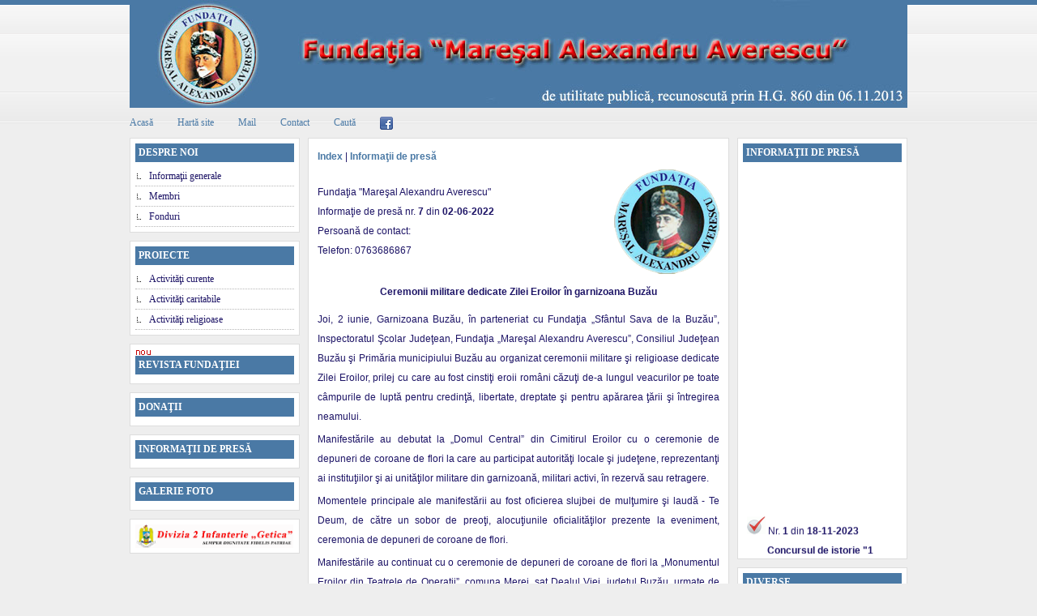

--- FILE ---
content_type: text/html; charset=UTF-8
request_url: http://www.fundatia-averescu.ro/comunicate/comunicat.php?id_com=110
body_size: 9367
content:
<!DOCTYPE html PUBLIC "-//W3C//DTD XHTML 1.0 Transitional//EN" "http://www.w3.org/TR/xhtml1/DTD/xhtml1-transitional.dtd">
<html xmlns="http://www.w3.org/1999/xhtml">
<head><meta http-equiv="Content-Type" content="text/html; charset=windows-1252">
<title>Funda&#355;ia "Mare&#351;al Alexandru Averescu"</title>
<link rel="icon" type="image/png" sizes="32x32" href="images/favicon-32x32.png">
<!--<link rel="shortcut icon" href="images/favicon.ico" type="image/x-icon">
<link rel="icon" type="image/gif" href="images/animated_favicon1.gif">-->
<!--<link rel="stylesheet" type="text/css" href="http://www.fundatia-averescu.ro/style.css" />-->
<link rel="stylesheet" type="text/css" href="http://www.fundatia-averescu.ro/style.css" />
<!--<script type="text/javascript" src="http://www.fundatia-averescu.ro/snowstorm.js"></script>-->
<!--[if lte IE 6]><link rel="stylesheet" type="text/css" href="ie.css" /><![endif]-->
<script language="JavaScript">
<!-- Hide the script from old browsers --
var timerID = null;
var timerRunning = false;
var id,pause=0,position=0;

function stopclock (){
        if(timerRunning)
                clearTimeout(timerID);
        timerRunning = false;
}

function showtime () {
        var now = new Date();
        var hours = now.getHours();
        var minutes = now.getMinutes();
        var seconds = now.getSeconds()
        var timeValue = "" + ((hours >12) ? hours -12 :hours)
        timeValue += ((minutes < 10) ? ":0" : ":") + minutes
        timeValue += ((seconds < 10) ? ":0" : ":") + seconds
        timeValue += (hours >= 12) ? " P.M." : " A.M."
        document.clock.face.value = timeValue;
        timerID = setTimeout("showtime()",1000);
        timerRunning = true;
}
function startclock () {
        stopclock();
        showtime();
}
// --End Hiding Here -->

</script>
<!--<link rel="stylesheet" href="dhtmlmodal/windowfiles/dhtmlwindow.css" type="text/css" />

<script type="text/javascript" src="dhtmlmodal/windowfiles/dhtmlwindow.js">

/***********************************************
* DHTML Window Widget- ? Dynamic Drive (www.dynamicdrive.com)
* This notice must stay intact for legal use.
* Visit http://www.dynamicdrive.com/ for full source code
***********************************************/

</script>

<link rel="stylesheet" href="dhtmlmodal/modalfiles/modal.css" type="text/css" />
<script type="text/javascript" src="dhtmlmodal/modalfiles/modal.js"></script>-->

</head>

<body align="center" onload="startclock()">
<div id="fb-root"></div>
<script async defer crossorigin="anonymous" src="https://connect.facebook.net/ro_RO/sdk.js#xfbml=1&version=v12.0" nonce="VN2omFqf"></script>
<div id="modalalertdiv" style="display:none;">

<div style="background: #F3F3F3; height: 100%; padding: 5px">
<b></b>
<p></p>
<form id="agecheck">
<input type="button" value="Confirm" style="margin-right: 20px" onClick="process_age('yes')" /> <input id="denybutton" type="button" value="Deny" onClick="process_age('no')" />
</form>
</div>

</div>

<script type="text/javascript">

var agreewin=dhtmlmodal.open("agreebox", "iframe", "dhtmlmodal/modalfiles/felicitare.htm", "Sarbatori fericite!", "width=615px,height=461px,center=1")

//var agreewin=dhtmlmodal.open("agreebox", "iframe", "dhtmlmodal/modalfiles/felicitare1.htm", "Felicitare", "width=615px,height=475px,center=1,resize=1,scrolling=0", "recal")

agreewin.onclose=function(){ //Define custom code to run when window is closed
	var theform=this.contentDoc.getElementById("eula") //Access form with id="eula" inside iframe
	var yesbox=theform.eulabox[0] //Access the first radio button within form
	var nobox=theform.eulabox[1] //Access the second radio button within form
	if (yesbox.checked==true)
		alert("You agreed to the terms")
	else if (nobox.checked==true)
		alert("You didn't agree to the terms")
	return true //Allow closing of window in both cases
}

</script>
<!-- BEGIN wrapper -->
<div id="wrapper">
  <!-- BEGIN header -->
  <div id="header">
    <!-- begin pages -->
    <!--<ul class="pages">
      <li class="f"><a href="index.html">Home</a></li>
      <li><a href="about.html">About us</a></li>
      <li><a href="page.html">Demo Page</a></li>
      <li><a href="contact.html">Contact Page</a></li>
    </ul>-->
    <!-- end pages -->
    <!-- begin logo -->
    <div class="logo" align="right">
	<!--<br><br><br><br><br><br><br>de utilitate public&#259;, recunoscut&#259;<br>
	prin H.G. 860 din 12.11.2013
      <h1><a href="http://www.free-css.com/">Aspherical</a></h1>
      <p>Free CSS Template</p>-->
    </div>
    <!-- end logo -->
    <!-- begin advertisement -->
    <!--<div class="ad"> <a href="http://www.free-css.com/"><img src="images/ad468x60.gif" alt="" /></a> </div>-->
    <!-- end advertisement -->
    <!-- begin categories -->
	
    <ul class="categories">
      <li><a href="http://www.fundatia-averescu.ro/">Acas&#259;</a></li>
      <li><a href="http://www.fundatia-averescu.ro/hartasite/">Hart&#259; site</a></li>
      <li><a target="_blank" href="mailto:fundatia_maresal_averescu@yahoo.com">Mail</a></li>
      <li><a href="http://www.fundatia-averescu.ro/contact/">Contact</a></li>
      <li><a href="http://www.fundatia-averescu.ro/comunicate/">Caut&#259;</a></li>
      <li><a href="https://www.facebook.com/fundatia.maresalalexandruaverescu/" target="_blank"><img src="/images/facebook_16.png"></a></li>
    </ul>
	
		<!--<script language="JavaScript1.2">

/*
Cross browser Marquee script- � Dynamic Drive (www.dynamicdrive.com)
For full source code, 100's more DHTML scripts, and Terms Of Use, visit http://www.dynamicdrive.com
Credit MUST stay intact
*/

//Specify the marquee's width (in pixels)
var marqueewidth="960px"
//Specify the marquee's height
var marqueeheight="25px"
//Specify the marquee's marquee speed (larger is faster 1-10)
var marqueespeed=2
//configure background color:
var marqueebgcolor="#ffffff"
//Pause marquee onMousever (0=no. 1=yes)?
var pauseit=1

//Specify the marquee's content (don't delete <nobr> tag)
//Keep all content on ONE line, and backslash any single quotations (ie: that\'s great):

var marqueecontent='<nobr><font face="Arial">Hot&#259;r&#226;rea nr. 860 din 06 noiembrie 2013 a Guvernului Rom&#226;niei privind recunoa&#351;terea Funda&#355;iei "Mare&#351;al Alexandru Averescu" ca fiind de utilitate public&#259;, publica&#355;ie ap&#259;rut&#259; &#238;n <a href="http://www.monitoruloficial.ro/RO/article--e-Monitor--339.html">Monitorul Oficial al Rom&#226;niei nr. 690 din 12 noiembrie 2013.</a></font></nobr>'


////NO NEED TO EDIT BELOW THIS LINE////////////
marqueespeed=(document.all)? marqueespeed : Math.max(1, marqueespeed-1) //slow speed down by 1 for NS
var copyspeed=marqueespeed
var pausespeed=(pauseit==0)? copyspeed: 0
var iedom=document.all||document.getElementById
if (iedom)
document.write('<span id="temp" style="visibility:hidden;position:absolute;top:-100px;left:100px">'+marqueecontent+'</span>')
var actualwidth=''
var cross_marquee, ns_marquee

function populate(){
if (iedom){
cross_marquee=document.getElementById? document.getElementById("iemarquee") : document.all.iemarquee
cross_marquee.style.left=parseInt(marqueewidth)+8+"px"
cross_marquee.innerHTML=marqueecontent
actualwidth=document.all? temp.offsetWidth : document.getElementById("temp").offsetWidth
}
else if (document.layers){
ns_marquee=document.ns_marquee.document.ns_marquee2
ns_marquee.left=parseInt(marqueewidth)+8
ns_marquee.document.write(marqueecontent)
ns_marquee.document.close()
actualwidth=ns_marquee.document.width
}
lefttime=setInterval("scrollmarquee()",20)
}
window.onload=populate

function scrollmarquee(){
if (iedom){
if (parseInt(cross_marquee.style.left)>(actualwidth*(-1)+8))
cross_marquee.style.left=parseInt(cross_marquee.style.left)-copyspeed+"px"
else
cross_marquee.style.left=parseInt(marqueewidth)+8+"px"

}
else if (document.layers){
if (ns_marquee.left>(actualwidth*(-1)+8))
ns_marquee.left-=copyspeed
else
ns_marquee.left=parseInt(marqueewidth)+8
}
}

if (iedom||document.layers){
with (document){
document.write('<table border="0" cellspacing="0" cellpadding="0"><td>')
if (iedom){
write('<img src="2.png"><div style="position:relative;left:110px;top:-25px;width:'+marqueewidth+';height:'+marqueeheight+';overflow:hidden">')
write('<div style="position:absolute;width:'+marqueewidth+';height:'+marqueeheight+';background-color:'+marqueebgcolor+'" onMouseover="copyspeed=pausespeed" onMouseout="copyspeed=marqueespeed">')
write('<div id="iemarquee" style="position:absolute;left:100px;top:0px"></div>')
write('</div></div>')
}
else if (document.layers){
write('<ilayer width='+marqueewidth+' height='+marqueeheight+' name="ns_marquee" bgColor='+marqueebgcolor+'>')
write('<layer name="ns_marquee2" left=0 top=0 onMouseover="copyspeed=pausespeed" onMouseout="copyspeed=marqueespeed"></layer>')
write('</ilayer>')
}
document.write('</td></table>')
}
}
</script>-->
    <!-- end categories -->
  </div>
  <!-- END header -->
 <!-- BEGIN left sidebar -->
  <div id="lsidebar">
    <!-- begin categories -->
    <div class="box">
      <h2>DESPRE NOI</h2>
      <ul>
        <li><a href="http://www.fundatia-averescu.ro/informatiigenerale/">Informa&#355;ii generale</a></li>
        <li><a href="http://www.fundatia-averescu.ro/membri/">Membri</a></li>
        <li><a href="http://www.fundatia-averescu.ro/fonduri/"> Fonduri</a></li>
<!--        <li><a href="http://www.fundatia-averescu.ro/Formular_230_Fundatia_Maresal_Averescu_2022.pdf" target="_blank"><img src="http://www.fundatia-averescu.ro/images/nou.gif"> Formular 230</a></li>-->

        <!--<li><a href="http://www.fundatia-averescu.ro/revista/"><blink>Revista funda&#355;iei</blink></a></li>
		<li><a href="http://www.fundatia-averescu.ro/revista/">Revista funda&#355;iei</a></li>-->
    </ul>
    </div>
    <!-- end categories -->
    <!-- begin archives -->
    <div class="box">
      <h2>PROIECTE</h2>
      <ul>
        <li><a href="http://www.fundatia-averescu.ro/activitaticurente/"><!--<img src="http://www.fundatia-averescu.ro/images/nou.gif">--> Activit&#259;&#355;i curente </a></li>		
		<!--<li><img src="http://www.fundatia-averescu.ro/images/bullet.gif"><a href="http://www.fundatia-averescu.ro/activitaticurente/concursistorie6/"><blink>    Concurs de istorie </blink></a><img src="http://www.fundatia-averescu.ro/images/nou.gif"></li>-->	
		<li><a href="http://www.fundatia-averescu.ro/activitaticaritabile/">Activit&#259;&#355;i caritabile</a></li>
        <li><a href="http://www.fundatia-averescu.ro/activitatireligioase/">Activit&#259;&#355;i religioase</a></li>
		<!--<li><a target="_blank" href="http://www.fundatia-averescu.ro/proiecte/Ghidul solicitantului.pdf">Ghidul solicitantului</a></li>-->
      </ul>
    </div>
    <div class="box">
      <a href="http://www.fundatia-averescu.ro/revista/"><img src="http://www.fundatia-averescu.ro/images/nou.gif"><h2> REVISTA FUNDA&#354;IEI</h2></a>
    </div>
    <!-- end archives -->
    <!-- begin blogroll -->
    <div class="box">
      <a href="http://www.fundatia-averescu.ro/donatii/"><!--<img src="http://www.fundatia-averescu.ro/images/nou.gif">--><h2>DONA&#354;II</h2></a>
    </div>
    <!-- end blogroll -->
    <!-- begin meta -->
    <div class="box">
      <!--<img src="http://www.fundatia-averescu.ro/images/ro.gif" width="27" height="20"><img src="http://www.fundatia-averescu.ro/images/nou.gif">--><a href="http://www.fundatia-averescu.ro/comunicate/"><h2>INFORMA&#354;II DE PRES&#258;</h2></a>
    </div>
    <!-- end meta -->
	<div class="box">
      <a target="_blank" href="http://www.fundatia-averescu.ro/galeriefoto/"><!--<img src="http://www.fundatia-averescu.ro/images/nou.gif">--><h2>GALERIE FOTO</h2></a>
    </div>
	<div class="box">
	<a target="_blank" href="https://www.armata-buzau.ro/"><img src="http://www.fundatia-averescu.ro/images/d2i.png" width="195" border="0"></a><br>
    </div>
	 <!--<div class="box">
	<a target="_blank" href="http://www.mapn.ro/armatatv/"><img src="http://www.fundatia-averescu.ro/images/armataTV.gif" width="195" border="0"></a><br>
    </div>
   <div class="box">
	<a target="_blank" href="http://www.netdata.ro/"><img src="http://www.fundatia-averescu.ro/images/Netdata Logo.png" width="195" border="0"></a><br>
    </div>-->
<!--	 <div class="box">
      <h2>DIVERSE</h2>
<br>
<SCRIPT language=JavaScript>
 function astazi(){
 var zis=new Array(7);
 zis[0]="Duminic&#259;";
 zis[1]="Luni";
 zis[2]="Mar&#355;i";
 zis[3]="Miercuri";
 zis[4]="Joi";
 zis[5]="Vineri";
 zis[6]="S&#226;mb&#259;t&#259;";
 var lunile=new Array(12);
 lunile[0]="Ianuarie";
 lunile[1]="Februarie";
 lunile[2]="Martie";
 lunile[3]="Aprilie";
 lunile[4]="Mai";
 lunile[5]="Iunie";
 lunile[6]="Iulie";
 lunile[7]="August";
 lunile[8]="Septembrie";
 lunile[9]="Octombrie";
 lunile[10]="Noiembrie";
 lunile[11]="Decembrie";
 data=new Date();
 zi=data.getDate();
 luna=data.getMonth()+1;
 an=data.getFullYear();
 if (zi<10) { 
  zi="0"+zi; 
 }
 if (luna<10) { 
  luna="0"+luna; 
 }
 azi=zis[data.getDay()]+", "+zi+" "+lunile[data.getMonth()]+" "+an;
 document.write(azi);
 }
 </SCRIPT>
     
        <div align="center">
		<table width="180" valign="top" cellpadding="5">
		
		<tr><td align="center"><font color="#E40D0E"><SCRIPT language=JavaScript>
     astazi();
    </SCRIPT></font></td></tr>-->
	<!--<tr><td align="center"><font color="#0B7510"><form name="clock" onsubmit="0"><input name="face" size="30" value="" type="text"></form></font></td></tr>-->
	<!--<tr><td><form name="clock" onsubmit="0">
  <div align="center"><center><p><input name="face" size="13" value="" type="text"> </p>
  </center></div>
</form></td></tr>-->
<!--<tr><td align="center"><font color="#0B7510"><form name="clock" onsubmit="0"><input name="face" size="10" value="" type="text"></form></font></td></tr>-->
<!--	</table></div>
<script language="JavaScript">
var day_of_week = new Array('D','L','M','M','J','V','S');
var month_of_year = new Array('Ianuarie','Februarie','Martie','Aprilie','Mai','Iunie','Iulie','August','Septembrie','Octombrie','Noiembrie','Decembrie');


var tictac = new Date();


var year = tictac.getYear();	    
var month = tictac.getMonth();    
var today = tictac.getDate();    
var weekday = tictac.getDay();    

var DAYS_OF_WEEK = 7;    
var DAYS_OF_MONTH = 31;    
var cal;    

tictac.setDate(1);   
tictac.setMonth(month);    

var TR_start = '<TR>';
var TR_end = '</TR>';
var highlight_start = '<TD WIDTH="30"><TABLE CELLSPACING=0 BORDER=1><TR><TD WIDTH=20><B><CENTER>';
var highlight_end   = '</CENTER></TD></TR></TABLE></B>';
var TD_start = '<TD WIDTH="30"><CENTER>';
var TD_end = '</CENTER></TD>';

//document.write(year);
//document.write(month);
//document.write(today);
//document.write(weekday);



cal =  '<TABLE BORDER=0 CELLSPACING=0 CELLPADDING=10 BORDERCOLOR=BBBBBB><TR><TD>';
cal += '<TABLE BORDER=0 CELLSPACING=0 CELLPADDING=2>' + TR_start;
cal += '<TD COLSPAN="' + DAYS_OF_WEEK + '" BGCOLOR="#4A79A5"><CENTER><B>';
//cal += month_of_year[month]  + '   ' + year + '</B>' + TD_end + TR_end;
cal += '<B><font color="#ffffff">' + month_of_year[month]  + '   2021</font></B>' + TD_end + TR_end;
cal += TR_start;


for(index=0; index < DAYS_OF_WEEK; index++)
{

if(weekday == index)
cal += TD_start + '<B><font color="#E40D0E">' + day_of_week[index] + '</font></B>' + TD_end;

else
cal += TD_start + day_of_week[index] + TD_end;
}

cal += TD_end + TR_end;
cal += TR_start;

for(index=0; index < tictac.getDay(); index++)
cal += TD_start + '  ' + TD_end;

for(index=0; index < DAYS_OF_MONTH; index++)
{
if( tictac.getDate() > index )
{
   week_day =tictac.getDay();

  if(week_day == 0)
  cal += TR_start;

  if(week_day != DAYS_OF_WEEK)
  {
  
  var day  = tictac.getDate();
  
  if( today==tictac.getDate() )
  cal += highlight_start + '<B><font color="#E40D0E">' + day + '</font></B>' + highlight_end + TD_end;

  else
  cal += TD_start + day + TD_end;
  }

  if(week_day == DAYS_OF_WEEK)
  cal += TR_end;
  }

  tictac.setDate(tictac.getDate()+1);
}

cal +='</TD></TR></TABLE></TABLE>';

document.write(cal);

         </script>-->
  <!-- END right sidebar -->
<!--</div>-->
	
	
	
	
<!--	<div class="box">
      <h2>Traducere</h2>
	  
<div id="google_translate_element"></div><script type="text/javascript">
function googleTranslateElementInit() {
  new google.translate.TranslateElement({pageLanguage: "ro", autoDisplay: false}, "google_translate_element");
}
</script><script type="text/javascript" src="//translate.google.com/translate_a/element.js?cb=googleTranslateElementInit"></script>


	  
	  

	</div>-->
  </div>
  <!-- END left sidebar -->
<!-- BEGIN right sidebar -->
  <div id="rsidebar">
    <!-- begin advertisement height="463"-->
    <div class="box">
      <h2>INFORMA&#354;II DE PRES&#258;</h2><br>
      <marquee onMouseOver="this.stop();" onMouseOut="this.start();" direction="up" scrollamount="2" scrolldelay="8" height="463" style="width:180px;margin-left:5px;padding-left:0px;margin-right:6px;padding-right:0px;">

<div align="center">
<table cellpadding="0" cellspacing="0" >
<tr><td><br><img src='http://www.fundatia-averescu.ro/images/bullet-64.gif' border='0'> Nr. <b>1</b> din <b>18-11-2023</b></td></tr><tr><td><center><b>Concursul de istorie "1 Decembrie - Ziua Na&#355;ional&#259; a Rom&#226;niei"

</b></td></tr><tr><td align='justify'>S&#226;mb&#259;t&#259;, 18 noiembrie, la Baza Aerian&#259; Boboc a avut loc concursul de istorie cu tema "1 Decembrie - Ziua Na&#355;ional&#259; a Rom&#226;niei". Competi&#355;ia a fost organizat&#259; de Divizia 2 Infanterie "Getica", &#238;n parteneriat cu Funda&#355;ia "Mare&#351;al Alexandru Averescu" &#351;i cu sprijinul Consiliului Jude&#355;ean Buz&#259;u.</td></tr><tr><td align="right"><a href="http://www.fundatia-averescu.ro/comunicate/comunicat.php?id_com=114">[continuare]</a><br></td></tr><tr><td><br><hr color="#4A79A5"></td></tr><tr><td><br><img src='http://www.fundatia-averescu.ro/images/bullet-64.gif' border='0'> Nr. <b>10</b> din <b>19-12-2022</b></td></tr><tr><td><center><b>Lec&#355;ia de istorie: Armata a 2-a – Tradi&#355;ie, Cultur&#259;, Continuitate</b></td></tr><tr><td align='justify'>Luni, 19 decembrie, copiii din clasele a VII-a &#351;i a VIII-a de la &#350;coala Gimnazial&#259; „Prof.dr. Ion Anghel” din localitatea Luciu, au participat la „Lec&#355;ia de istorie: Armata a 2-a – Tradi&#355;ie, Cultur&#259;, Continuitate”, care a avut drept scop promovarea valorilor militare &#351;i a profesiei de militar &#238;n r&#226;ndul elevilor din mediul rural, cultivarea patriotismului, valorilor militare &#351;i na&#355;ionale &#238;n r&#226;ndul tinerilor, informarea elevilor pentru a urma o carier&#259; militar&#259;, c&#226;t &#351;i prevenirea abandonului &#351;colar &#238;n r&#226;ndul tinerilor afla&#355;i &#238;n dificultate.</td></tr><tr><td align="right"><a href="http://www.fundatia-averescu.ro/comunicate/comunicat.php?id_com=113">[continuare]</a><br></td></tr><tr><td><br><hr color="#4A79A5"></td></tr><tr><td><br><img src='http://www.fundatia-averescu.ro/images/bullet-64.gif' border='0'> Nr. <b>9</b> din <b>20-11-2022</b></td></tr><tr><td><center><b>Rezultate concurs de istorie organizat de c&#259;tre Funda&#355;ia „Mare&#351;al Alexandru Averescu” </b></td></tr><tr><td align='justify'>&#206;n perioada 18-20 noiembrie 2022, s-a desf&#259;&#351;urat la Buz&#259;u a XIII-a edi&#355;ie a Concursului de istorie organizat de Funda&#355;ia „Mare&#351;al Alexandru Averescu”, &#238;n colaborare cu Inspectoratul &#350;colar Jude&#355;ean Buz&#259;u, &#238;n parteneriat cu Divizia 2 Infanterie „Getica” &#351;i Baza Aerian&#259; de Instruire &#351;i Formare a Personalului Aeronautic „Aurel Vlaicu” din localitatea Boboc, precum &#351;i cu sprijinul nemijlocit al Consiliului Jude&#355;ean Buz&#259;u.</td></tr><tr><td align="right"><a href="http://www.fundatia-averescu.ro/comunicate/comunicat.php?id_com=112">[continuare]</a><br></td></tr><tr><td><br><hr color="#4A79A5"></td></tr></table></div></marquee>

    </div>
    <!-- end advertisement -->
    <!-- begin search box -->
<!--	<div class="box">
	<div class="fb-page" data-href="https://www.facebook.com/fundatia.maresalalexandruaverescu/" data-tabs="timeline" data-width="" data-height="" data-small-header="false" data-adapt-container-width="true" data-hide-cover="false" data-show-facepile="true"></div>	
-->
 <div class="box">
      <h2>DIVERSE</h2>
<br>
<SCRIPT language=JavaScript>
 function astazi(){
 var zis=new Array(7);
 zis[0]="Duminic&#259;";
 zis[1]="Luni";
 zis[2]="Mar&#355;i";
 zis[3]="Miercuri";
 zis[4]="Joi";
 zis[5]="Vineri";
 zis[6]="S&#226;mb&#259;t&#259;";
 var lunile=new Array(12);
 lunile[0]="Ianuarie";
 lunile[1]="Februarie";
 lunile[2]="Martie";
 lunile[3]="Aprilie";
 lunile[4]="Mai";
 lunile[5]="Iunie";
 lunile[6]="Iulie";
 lunile[7]="August";
 lunile[8]="Septembrie";
 lunile[9]="Octombrie";
 lunile[10]="Noiembrie";
 lunile[11]="Decembrie";
 data=new Date();
 zi=data.getDate();
 luna=data.getMonth()+1;
 an=data.getFullYear();
 if (zi<10) { 
  zi="0"+zi; 
 }
 if (luna<10) { 
  luna="0"+luna; 
 }
 azi=zis[data.getDay()]+", "+zi+" "+lunile[data.getMonth()]+" "+an;
 document.write(azi);
 }
 </SCRIPT>
     
        <div align="center">
		<table width="180" valign="top" cellpadding="5">
		
		<tr><td align="center"><font color="#E40D0E"><SCRIPT language=JavaScript>
     astazi();
    </SCRIPT></font></td></tr>
	<!--<tr><td align="center"><font color="#0B7510"><form name="clock" onsubmit="0"><input name="face" size="30" value="" type="text"></form></font></td></tr>-->
	<!--<tr><td><form name="clock" onsubmit="0">
  <div align="center"><center><p><input name="face" size="13" value="" type="text"> </p>
  </center></div>
</form></td></tr>-->
<!--<tr><td align="center"><font color="#0B7510"><form name="clock" onsubmit="0"><input name="face" size="10" value="" type="text"></form></font></td></tr>-->
	</table></div>
<script language="JavaScript">
var day_of_week = new Array('D','L','M','M','J','V','S');
var month_of_year = new Array('Ianuarie','Februarie','Martie','Aprilie','Mai','Iunie','Iulie','August','Septembrie','Octombrie','Noiembrie','Decembrie');


var tictac = new Date();


var year = tictac.getYear();	    
var month = tictac.getMonth();    
var today = tictac.getDate();    
var weekday = tictac.getDay();    

var DAYS_OF_WEEK = 7;    
var DAYS_OF_MONTH = 31;    
var cal;    

tictac.setDate(1);   
tictac.setMonth(month);    

var TR_start = '<TR>';
var TR_end = '</TR>';
var highlight_start = '<TD WIDTH="30"><TABLE CELLSPACING=0 BORDER=1><TR><TD WIDTH=20><B><CENTER>';
var highlight_end   = '</CENTER></TD></TR></TABLE></B>';
var TD_start = '<TD WIDTH="30"><CENTER>';
var TD_end = '</CENTER></TD>';

//document.write(year);
//document.write(month);
//document.write(today);
//document.write(weekday);



cal =  '<TABLE BORDER=0 CELLSPACING=0 CELLPADDING=10 BORDERCOLOR=BBBBBB><TR><TD>';
cal += '<TABLE BORDER=0 CELLSPACING=0 CELLPADDING=2>' + TR_start;
cal += '<TD COLSPAN="' + DAYS_OF_WEEK + '" BGCOLOR="#4A79A5"><CENTER><B>';
//cal += month_of_year[month]  + '   ' + year + '</B>' + TD_end + TR_end;
cal += '<B><font color="#ffffff">' + month_of_year[month]  + '   2022</font></B>' + TD_end + TR_end;
cal += TR_start;


for(index=0; index < DAYS_OF_WEEK; index++)
{

if(weekday == index)
cal += TD_start + '<B><font color="#E40D0E">' + day_of_week[index] + '</font></B>' + TD_end;

else
cal += TD_start + day_of_week[index] + TD_end;
}

cal += TD_end + TR_end;
cal += TR_start;

for(index=0; index < tictac.getDay(); index++)
cal += TD_start + '  ' + TD_end;

for(index=0; index < DAYS_OF_MONTH; index++)
{
if( tictac.getDate() > index )
{
   week_day =tictac.getDay();

  if(week_day == 0)
  cal += TR_start;

  if(week_day != DAYS_OF_WEEK)
  {
  
  var day  = tictac.getDate();
  
  if( today==tictac.getDate() )
  cal += highlight_start + '<B><font color="#E40D0E">' + day + '</font></B>' + highlight_end + TD_end;

  else
  cal += TD_start + day + TD_end;
  }

  if(week_day == DAYS_OF_WEEK)
  cal += TR_end;
  }

  tictac.setDate(tictac.getDate()+1);
}

cal +='</TD></TR></TABLE></TABLE>';

document.write(cal);

         </script>
  <!-- END right sidebar -->
</div>
</div>
	
	
   
<!-- END wrapper -->
</div></div><script language="JavaScript" type="text/JavaScript">
function MM_preloadImages() { //v3.0
  var d=document; if(d.images){ if(!d.MM_p) d.MM_p=new Array();
    var i,j=d.MM_p.length,a=MM_preloadImages.arguments; for(i=0; i<a.length; i++)
    if (a[i].indexOf("#")!=0){ d.MM_p[j]=new Image; d.MM_p[j++].src=a[i];}}
}

function MM_openBrWindow(theURL,winName,features) { //v2.0
  window.open(theURL,winName,features);
}

function MM_swapImgRestore() { //v3.0
  var i,x,a=document.MM_sr; for(i=0;a&&i<a.length&&(x=a[i])&&x.oSrc;i++) x.src=x.oSrc;
}

function MM_findObj(n, d) { //v4.01
  var p,i,x;  if(!d) d=document; if((p=n.indexOf("?"))>0&&parent.frames.length) {
    d=parent.frames[n.substring(p+1)].document; n=n.substring(0,p);}
  if(!(x=d[n])&&d.all) x=d.all[n]; for (i=0;!x&&i<d.forms.length;i++) x=d.forms[i][n];
  for(i=0;!x&&d.layers&&i<d.layers.length;i++) x=MM_findObj(n,d.layers[i].document);
  if(!x && d.getElementById) x=d.getElementById(n); return x;
}

function MM_swapImage() { //v3.0
  var i,j=0,x,a=MM_swapImage.arguments; document.MM_sr=new Array; for(i=0;i<(a.length-2);i+=3)
   if ((x=MM_findObj(a[i]))!=null){document.MM_sr[j++]=x; if(!x.oSrc) x.oSrc=x.src; x.src=a[i+2];}
}
</script>
	<div id="content">
    <div class="recent">
	<div align="center">
	<table width="500"><!-- valign="top" cellpadding="5">-->
	<tr></tr><tr><td><b><a href="../index.php">Index</a></b> | <b><a href="index.php">Informa&#355;ii de pres&#259;</a></b></td></tr><tr></tr>
	<tr><td>Funda&#355;ia "Mare&#351;al Alexandru Averescu"<br>
Informa&#355;ie de pres&#259; nr. <b>7</b> din <b>
02-06-2022    </b><br>Persoan&#259; de contact: 	<br>Telefon: 0763686867
</td>
<td align="right">
<img src="../images/sigla_fundatie.png"></td></tr>
<tr></tr><tr></tr><tr></tr><tr></tr>
<tr>
<td colspan="2" align="center"><b>Ceremonii militare dedicate Zilei Eroilor &#238;n garnizoana Buz&#259;u</b></td></tr>
<tr></tr><tr></tr><tr></tr><tr></tr>
<tr><td colspan='2' align='justify'>Joi, 2 iunie, Garnizoana Buz&#259;u, &#238;n parteneriat cu Funda&#355;ia „Sf&#226;ntul Sava de la Buz&#259;u”, Inspectoratul &#350;colar Jude&#355;ean, Funda&#355;ia „Mare&#351;al Alexandru Averescu”, Consiliul Jude&#355;ean Buz&#259;u &#351;i Prim&#259;ria municipiului Buz&#259;u  au organizat ceremonii militare &#351;i religioase dedicate Zilei Eroilor, prilej cu care au fost cinsti&#355;i eroii rom&#226;ni c&#259;zu&#355;i de-a lungul veacurilor pe toate c&#226;mpurile de lupt&#259; pentru credin&#355;&#259;, libertate, dreptate &#351;i pentru ap&#259;rarea &#355;&#259;rii &#351;i &#238;ntregirea neamului.</td></tr><tr></tr><tr><td colspan='2' align='justify'>Manifest&#259;rile au debutat la „Domul Central” din Cimitirul Eroilor cu o ceremonie de depuneri de coroane de flori la care au participat autorit&#259;&#355;i locale &#351;i jude&#355;ene, reprezentan&#355;i ai institu&#355;iilor &#351;i ai unit&#259;&#355;ilor militare din garnizoan&#259;, militari activi, &#238;n rezerv&#259; sau retragere.  </td></tr><tr></tr><tr><td colspan='2' align='justify'>Momentele principale ale manifest&#259;rii au fost oficierea slujbei de mul&#355;umire &#351;i laud&#259; - Te Deum, de c&#259;tre un sobor de preo&#355;i, alocu&#355;iunile oficialit&#259;&#355;ilor prezente la eveniment, ceremonia de depuneri de coroane de flori.</td></tr><tr></tr><tr><td colspan='2' align='justify'>Manifest&#259;rile au continuat cu o ceremonie de depuneri de coroane de flori la „Monumentul Eroilor din Teatrele de Opera&#355;ii”, comuna Merei, sat Dealul Viei, jude&#355;ul Buz&#259;u, urmate de un moment artistic al copiilor de la gr&#259;dini&#355;a din localitate.</td></tr><tr></tr><tr><td colspan='2' align='justify'>Activit&#259;&#355;ile dedicate Zilei Eroilor, s&#259;rb&#259;torit&#259; la Buz&#259;u, s-au &#238;ncheiat printr-o ceremonie militar&#259; &#351;i religioas&#259; de aprindere a unei candele &#351;i depunerea unei flori la fiecare cruce de erou din Cimitirul Eroilor din municipiul Buz&#259;u.</td></tr><tr></tr><tr><td colspan='2' align='justify'>La activitate au participat oficialit&#259;&#355;i locale civile &#351;i militare, reprezentan&#355;i ai institu&#355;iilor publice, cadre militare &#238;n activitate, &#238;n rezerv&#259; &#351;i retragere, veterani de r&#259;zboi &#351;i elevi din cadrul &#351;colilor buzoiene &#351;i a fost organizat&#259; de Garnizoana Buz&#259;u, &#238;n parteneriat cu Funda&#355;ia „Sf&#226;ntul Sava de la Buz&#259;u”, Inspectoratul &#350;colar Jude&#355;ean, Funda&#355;ia „Mare&#351;al Alexandru Averescu”, Consiliul Jude&#355;ean Buz&#259;u &#351;i Prim&#259;ria municipiului Buz&#259;u.

</td></tr><tr></tr><tr><td colspan='2' align='justify'></td></tr><tr></tr><tr><td colspan='2' align='justify'></td></tr><tr></tr><tr><td colspan='2' align='justify'></td></tr><tr></tr><tr><td colspan='2' align='justify'></td></tr><tr></tr><tr><td colspan='2' align='justify'></td></tr><tr></tr><tr><td colspan='2' align='justify'></td></tr><tr></tr><tr><td colspan='2' align='justify'></td></tr><tr></tr><tr><td colspan='2' align='justify'></td></tr><tr></tr><tr><td colspan='2' align='justify'></td></tr><tr></tr><!--<tr><td colspan="2" align="right"></td></tr>-->
<tr><td height="34"><strong><img src="../images/printeaza.gif" alt="Tipare&#351;te informa&#355;ia" name="print" border="0" align="top" id="print" /> <a href="javascript:;" onClick="MM_openBrWindow('print.php?id_com=110','print','scrollbars=yes,width=650,height=500')" onMouseOver="MM_swapImage('print','','../images/print.gif',1)" onMouseOut="MM_swapImgRestore()">Tip&#259;ri&#355;i</a> </strong></td></tr>
</table>
</div></div></div>
<!-- BEGIN footer -->
<div id="footer">

  <div class="wrapper">
	<a href="http://www.fundatia-averescu.ro/">   Acas&#259;</a>   |<a href="http://www.fundatia-averescu.ro/contact/">   Contact</a>   |   Funda&#355;ia "Mare&#351;al Alexandru Averescu" - 2025   |   Ultima actualizare: 08 decembrie 2025
  </div>
</div>
<!-- END footer -->
<script type="text/javascript">
var gaJsHost = (("https:" == document.location.protocol) ? "https://ssl." : "http://www.");
document.write(unescape("%3Cscript src='" + gaJsHost + "google-analytics.com/ga.js' type='text/javascript'%3E%3C/script%3E"));
</script>
<script type="text/javascript">
try {
var pageTracker = _gat._getTracker("UA-10383526-4");
pageTracker._trackPageview();
} catch(err) {}</script>
</body>
</html>


--- FILE ---
content_type: text/css
request_url: http://www.fundatia-averescu.ro/style.css
body_size: 2652
content:
* {
	margin: 0; padding: 0;
}
body {
	text-align: center;
	font: 12px Verdana;
	color: #1D1466;
	/*color: #333333;*/
	background: #EEEEEE url(images/background.gif) repeat-x 0 0;
}
a {
	color: #4A79A5;
	text-decoration: none;
}
a:hover {
	text-decoration: none;
	color: #ff0000;
}
img {
	border: 0;
	/*border-color: #4A79A5;*/
}

.break {
	font-size: 0;
	width: 0; height: 0;
	clear: both;
}
.alignleft {
	float: left;
	margin: 4px 10px 5px 0;
}
.alignright {
	float: right;
	margin: 4px 0 5px 10px;
}
.aligncenter {
	text-align: center;
}
.hidden {
	display: none;
}

/** BEGIN wrapper **/
#wrapper {
	width: 960px;
	margin: auto auto;
	text-align: left;
}
/** END wrapper **/

/** BEGIN header **/
#header {
	height: 160px;
	margin-bottom: 10px;
	overflow: hidden;
}
	#header .pages {
		list-style-type: none;
		height: 42px;
		padding-top: 7px;
	}
		#header .pages li {
			float: left;
			text-transform: uppercase;
			font-size: 0.9em;
		}
		#header .pages li a {
			display: block;
			text-decoration: none;
			color: #333333;
			display: block;
			padding: 10px 12px;
			border-width: 0 1px;
			border-style: solid;
			border-color: #F0F0F0;
		}
		#header .pages li a:hover {
			border-color: #ffffff;
		}
	#header .logo {
		float: left;
		clear: both;
		height: 133px;
		width: 960px;
		background: url(images/banner131.jpg) no-repeat;
	}
		#header .logo h1 {
			text-transform: uppercase;
			font-size: 2.5em;
			padding-top: 3px;
		}
			#header .logo h1 a {
				text-decoration: none;
			}
		#header .logo p {
			font-weight: bold;
			text-transform: uppercase;
			color: #888888;
		}
	#header .ad {
		float: right;
	}
	#header .categories {
		list-style-type: none;
		clear: both;
		height: 37px;
		margin-left: -15px;
	}
		#header .categories li {
			float: left;
		}
		#header .categories li a {
			display: block;
			padding: 11px 15px 12px;
			text-decoration: none;
		}
		#header .categories li a:hover {
			font-weight: bold;
			color: #4A79A5;
		}
/** END header **/

/** BEGIN sidebars **/
.box {
	background-color: #FFFFFF;
	border: 1px solid #DDDDDD;
	padding: 6px;
	margin-bottom: 10px;
}
	.box h2 {
		background-color: #4A79A5;
		color: #ffffff;
		font-size: 1em;
		/*text-transform: uppercase;*/
		padding: 4px;
		margin-bottom: 5px;
	}
#lsidebar {
	width: 210px;
	float: left;
	padding-bottom: 10px;
}
	#lsidebar ul {
		list-style-type: none;
	}
		#lsidebar ul li {
			line-height: 1.4em;
			padding: 4px 0 4px 17px;
			background: url(images/bullet.gif) no-repeat 2px 9px;
			border-bottom: 1px dotted #B6B6B6;
		}
	
		#lsidebar ul li a {
			/*color: #333333;*/
			color: #1D1466;
			text-decoration: none;
		}
		#lsidebar ul li a:hover {
			color: #4A79A5;
			/*text-decoration: underline;*/
			text-decoration: none;
		}
#rsidebar {
	width: 210px;
	float: right;
	padding-bottom: 10px;
}
	#rsidebar .ads {
		padding: 0 7px;
		text-align: center;
	}
		#rsidebar .ads img {
			margin: 7px;
		}
	#rsidebar form {
		height: 33px;
		background: url(images/search.gif) no-repeat center 0;
	}
		#rsidebar form input {
			border: 0;
			width: 100px;
			margin: 9px 0 0 5px;
			text-align: center;
		}
		#rsidebar form button {
			display: none;
		}
	#rsidebar ul {
		list-style-type: none;
		padding: 5px 8px;
	}
		#rsidebar ul li {
			line-height: 1.4em;
			padding: 5px 0;
		}
		#rsidebar ul li a {
			font-weight: bold;
		}
		#rsidebar ul li p {
			padding-top: 5px;
		}
	#rsidebar .flickr {
		text-align: center;
		padding: 0 7px;
	}
		#rsidebar .flickr img {
			margin: 6px;
		}
	#rsidebar .video {
		padding: 2px;
	}
	#rsidebar .tags {
		padding: 2px 6px;
	}
		#rsidebar .tags a {
			
		}
		#rsidebar .tags a:hover {
			
		}
/** END sidebars **/

/** BEGIN content **/

#content {
	width: 520px;
	float: left;
	padding: 0 0 10px 10px;
    }
  /* #featured {
		background-color: #FFFFFF;
		border: 1px solid #DDDDDD;
		height: 250px;
		margin-bottom: 10px;
		padding: 6px;
	}*/
	#featured {
		background-color: #FFFFFF;
		border: 1px solid #DDDDDD;
		/*height: 250px;height: 425px;margin-bottom: 10px;*/
		height: 405px;
		
		padding: 6px;
		
	}
	
	#content .featured {
		/*position: relative;*/
		padding: 0 6px 12px;
		height: 240px;
		

	}
		#featured h2 {
			background-color: #4A79A5;
			color: #ffffff;
			font-size: 1em;
			/*text-transform: uppercase;*/
			padding: 4px;
			margin-bottom: 5px;
		}
		
		#content .featured .comments a {
			position: absolute;
			display: block;
			width: 31px; height: 25px;
			background: url(images/comments.gif) no-repeat 0 0;
			top: 5px; right: 10px;
			text-align: center;
			font-size: 0.8em;
			color: #333333;
			text-decoration: none;
			padding-top: 5px;
			
		}
		#content .featured h3 {
			font-size: 1.5em;
			margin-bottom: 10px;
			font-weight: normal;
			padding: 0 50px 0 4px;
		}
		#content .featured img {
			float: left;
			margin: 5px 10px 10px 4px;
			width: 160px; height: 115px;
		}
		#content .featured p {
			line-height: 1.4em;
			margin-bottom: 10px;
			padding: 0 4px;
		}
		#content .featured .details {
			clear: both;
			text-transform: uppercase;
			font-size: 0.8em;
			margin-bottom: 0;
		}
			#content .featured .details a {
				color: #333333;
				text-decoration: none;
			}
			#content .featured .details a:hover {
				color: #4A79A5;
				text-decoration: none;
			}
	#content .recent {
		background-color: #FFFFFF;
		border: 1px solid #DDDDDD;
		padding: 6px;
		margin-bottom: 10px;
		text-decoration: none;
	}
	#content .post {
		position: relative;
		padding: 5px;
		margin-bottom: 10px;
		text-decoration: none;
		background-color: #FFFFFF;
	}
		#content .recent h2 {
			background-color: #4A79A5;
			color: #ffffff;
			font-size: 1em;
			text-transform: uppercase;
			padding: 4px;
			margin-bottom: 5px;
			text-decoration: none;
		}



		#content .post .comments a {
			position: absolute;
			display: block;
			width: 31px; height: 50px;
			/*background: url(images/comments.gif) no-repeat 0 0;*/
			top: 10px; right: 10px;
			text-align: center;
			font-size: 0.8em;
			color: #333333;
			text-decoration: none;
			padding-top: 5px;
			margin-bottom: 50px;
			
		}
		#content .post h3 {
			font-size: 1.0em;
			margin-bottom: 10px;
			font-weight: normal;
			padding: 0 50px 0 40px;
			text-align: center;
			text-decoration: none;
		}
		#content .post img {
			float: left;
			margin: 5px 10px 10px 4px;
			/*width: 134px; height: 134px;
			width: 167px; height: 92px;*/
			width: 178px; height: 119px;

		}
		#content .post p {
			line-height: 1.4em;
			margin-bottom: 10px;
			padding: 0 4px;
		}
		#content .post .details {
			clear: both;
			text-transform: uppercase;
			font-size: 0.8em;
			margin-bottom: 0;
		}
			#content .post .details a {
				color: #333333;
				text-decoration: none;
				text-align: center;
			}
			#content .post .details a:hover {
				color: #4A79A5;
				text-decoration: none;
			}


	#content .postnav {
		clear: both;
		padding: 10px 0;
	}
		#content .postnav ul {
			list-style-type: none;
			padding: 10px;
		}
			#content .postnav ul li {
				float: left;
				color: #B5B4BC;
				padding: 4px;
			}
			#content .postnav ul li a {
				color: #636363;
				text-decoration: none;
				display: block;
				padding: 2px 6px;
				border: 1px solid #E2E2E2;
			}
			#content .postnav ul li a:hover {
				border-color: #ffffff;
			}
			#wp_page_numbers ul {
				border-top: 0 !important;
			}
			#wp_page_numbers .page_info {
				padding: 3px 6px !important;
				margin-right: 2px;
				border: 1px solid #e0e0e0 !important;
				margin-top: 4px;
			}
			#wp_page_numbers .active_page a {
				background-color: #ffffff !important;
				border: 0 !important;
			}
/** END content **/

/** BEGIN footer **/
#footer {
	clear: both;
	background-color: #4A79A5;
	/*color: #2E4B54;*/
	color: #Ffffff;
	font-size: 0.9em;
	height: 35px;
	padding-top: 20px;
}
	#footer a {
		color: #ffffff;
		text-decoration: none;
	}
	#footer .wrapper {
		width: 960px;
		margin: auto auto;
		text-align: center;
	}
	#footer .l {
		float: left;
	}
	#footer .r {
		float: right;
	}
/** END footer **/

/** BEGIN miscellaneous **/
#content .single {
	padding: 2px;
}
	#content .single p {
		line-height: 1.5em;
		margin-bottom: 10px;
	}
	#content .single ul, #content .single ol {
		list-style-position: inside;
		margin-bottom: 10px;
	}
	#content .single li {
		line-height: 1.5em;
		padding: 2px 0;
	}
	#content .single blockquote {
		padding: 10px 10px 5px;
		margin-bottom: 10px;

		background-color: #eeeeee;
		border-width: 1px 0;
		border-style: solid;
		border-color: #e0e0e0;
	}
	#content .single h3, #content .single h4, #content .single h5, #content .single h6 {
		font-size: 1.2em;
		margin-bottom: 5px;
	}
#comments {
	padding: 2px;
}
	#comments a {
	   
		text-decoration: none;
	}
	#comments h2 {
		font-size: 1.6em;
		margin: 10px 0;
	}
	#comments p {
		margin-bottom: 10px;
		line-height: 1.6em;
	}
	#comments form {
		
	}
	#comments form p {
		margin-bottom: 5px;
	}
		#comments form input {
			margin-right: 5px;
		}
		#comments form input, textarea {
			border: 1px solid #cccccc;
			font-size: 0.9em;
			font-family: Verdana;
			padding: 4px;
			background-position: 4px 4px;
			background-repeat: no-repeat;
		}
		#comments form input {
			width: 240px;
			border: 1px solid #cccccc;
		}
		#comments form textarea {
			width: 350px;
			padding: 4px 4px !important;
			border: 1px solid #cccccc;
		}
		#comments form button {
			border: 1px solid #a0a0a0;
			font-size: 1em;
			font-family: Verdana;
			padding: 2px 6px;
		}
	.commentdetails {
		margin-top: 25px;
	}
	.commentauthor {
		margin-bottom: 5px !important;
		font-weight: bold;
	}
	.commentdate {
		font-size: 0.8em;
		margin-bottom: 5px;
		color: #909090;
	}
	.required {
		color: #ff0000;
	}
h2.title {
	font-size: 1em !important;
	text-transform: uppercase;
	padding: 10px;
	color: #565656;
}
.notfound {
	padding: 40px;
}
	.notfound h2 {
		font-size: 18px;
		font-weight: normal;
		margin-bottom: 10px;
	}

/** END miscellaneous **/


#comments ol {
	list-style-type: none;
	clear: both;
	padding: 0;
	margin: 0;
}
	#comments .buffer {
		padding: 10px;
	}
	#comments ol li {
		margin-bottom: 10px;
	}
	#comments ol li ul li {
		border: 1px solid #e0e0e0;
		padding: 10px;
	}
	#comments ol li .avatar {
		float: right;
	}
	#comments ol li .comment-author {
		
	}
		#comments ol li .comment-author .fn {
			font-weight: bold;
			font-size: 1.2em;
		}
	#comments ol li .comment-meta {
		font-size: 0.9em;
		color: #999999;
		margin: 5px 0 10px;
	}
	#comments ol li .reply {
		font-size: 0.9em;
		font-weight: bold;
		padding-bottom: 10px;
	}
	#comments .children {
		list-style-type: none;
	}
#comments .navigation {
	padding: 0 0 40px;
	font-size: 0.9em;
}
	#comments .navigation a {
		color: #999999;
		padding: 3px 8px;
		border: 1px solid #cccccc;
		text-decoration: none;
	}
	#comments .navigation a:hover {
		color: #000000;
		border-color: #000000;
		text-decoration: none;
	}
#comments .says {
	display: none;
}
table{
margin : 0;
padding : 0;
font : normal 100% Verdana, "Trebuchet MS", Arial, sans-serif;
text-align : left;
line-height : 2em;
/*background : #e6edf7 repeat;
color : 353582;*/
}

table h2{
line-height : 1em;
}
.thumbnail{
position: relative;
z-index: 0;
}

.thumbnail:hover{
background-color: transparent;
z-index: 50;
}

.thumbnail span{ /*CSS for enlarged image*/
position: absolute;
background-color: lightyellow;
padding: 5px;
left: -1000px;
border: 1px dashed gray;
visibility: hidden;
color: black;
text-decoration: none;
}

.thumbnail span img{ /*CSS for enlarged image*/
border-width: 0;
padding: 2px;
}

.thumbnail:hover span{ /*CSS for enlarged image on hover*/
visibility: visible;
top: 0;
left: 60px; /*position where enlarged image should offset horizontally */

}
